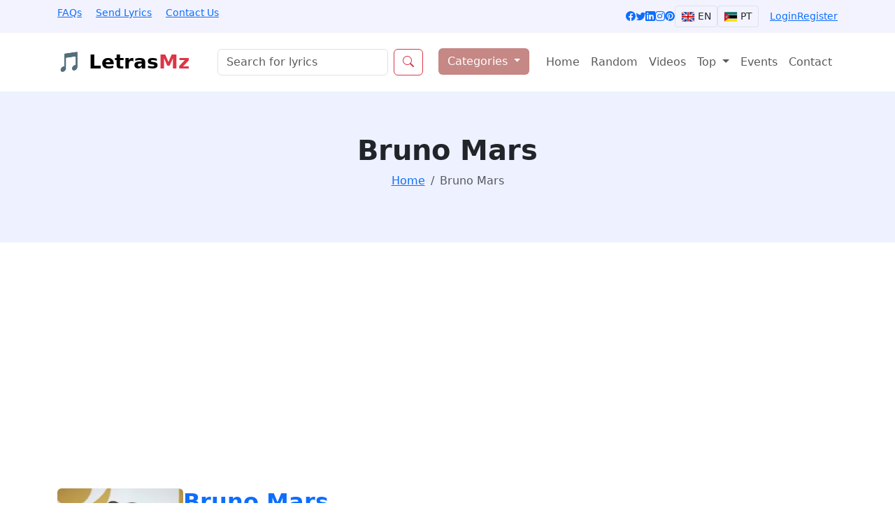

--- FILE ---
content_type: text/html; charset=UTF-8
request_url: https://letrasmz.com/bruno-mars/love-s-train-feat-anderson-paak-lyrics
body_size: 11917
content:
<!DOCTYPE html>
<html lang="en">
<head>
    <meta charset="UTF-8">
    <meta name="viewport" content="width=device-width, initial-scale=1.0">

    <!-- SEO -->
    <title>Bruno Mars - Love's Train feat. Anderson. Paak - LetrasMz</title>
    <meta name="description" content="Letra de Bruno Mars - Love's Train feat. Anderson. Paak">
	<link rel="canonical" href="https://letrasmz.com/bruno-mars/love-s-train-feat-anderson-paak-lyrics"/>
	
    <meta name="keywords" content="Bruno Mars - Love's Train feat. Anderson. Paak, Bruno Mars - Love's Train feat. Anderson. Paak letra, letra de Bruno Mars - Love's Train feat. Anderson. Paak, Bruno Mars - Love's Train feat. Anderson. Paak lyrics, song lyrics Bruno Mars - Love's Train feat. Anderson. Paak, Bruno Mars - Love's Train, Bruno Mars - Love's Train lyrics, lyrics Bruno Mars - Love's Train, letra Bruno Mars - Love's Train ,Bruno Mars - Love's Train letra" />
    <meta name="author" content="LetrasMz"/>
    <meta name="robots" content="index, follow">
    
    <meta name="yandex-verification" content="08d79985bc765bf9" />
	<!-- Facebook Tags -->
    <meta property="og:url"                content="https://letrasmz.com/bruno-mars/love-s-train-feat-anderson-paak-lyrics" />
    <meta property="og:type"               content="article" />
    <meta property="og:title"              content="Bruno Mars - Love's Train feat. Anderson. Paak - LetrasMz" />
    <meta property="og:description"        content="Letra de Bruno Mars - Love's Train feat. Anderson. Paak" />
    <meta property="og:image"              content="https://letrasmz.com/big_pics/bruno-mars.jpg" />
    <!-- End Facebook Tags -->
    <!-- Twitter Tags -->
    <meta name="twitter:site"                content="https://letrasmz.com/bruno-mars/love-s-train-feat-anderson-paak-lyrics" />
    <meta name="twitter:title"           content="Bruno Mars - Love's Train feat. Anderson. Paak - LetrasMz" />
    <meta name="twitter:description"     content="Letra de Bruno Mars - Love's Train feat. Anderson. Paak" />
    <meta name="twitter:card"            content="summary" />
    <meta name="twitter:image"       content="https://letrasmz.com/big_pics/bruno-mars.jpg" />
    <meta name="twitter:creator"         content="@LetrasMz" />
    <!-- End Facebook Tags -->

    <link rel="preconnect" href="https://cdn.jsdelivr.net">
    <link rel="dns-prefetch" href="https://cdn.jsdelivr.net">

    <link rel="preload" href="https://cdn.jsdelivr.net/npm/bootstrap@5.3.3/dist/css/bootstrap.min.css" as="style" onload="this.onload=null;this.rel='stylesheet'">
    <noscript><link rel="stylesheet" href="https://cdn.jsdelivr.net/npm/bootstrap@5.3.3/dist/css/bootstrap.min.css"></noscript>

    <link rel="preload" href="https://cdn.jsdelivr.net/npm/bootstrap-icons@1.11.3/font/bootstrap-icons.css" as="style" onload="this.onload=null;this.rel='stylesheet'">
    <noscript><link rel="stylesheet" href="https://cdn.jsdelivr.net/npm/bootstrap-icons@1.11.3/font/bootstrap-icons.css"></noscript>

	<!-- End Monetag Tags -->
	<meta name="google-adsense-account" content="ca-pub-1448783072410274">	
	<meta name="monetag" content="a6b5f03efe0a3e40e2f86a0f7616bd41" />
	
	<link rel="preconnect" href="http://chs03.cookie-script.com">
	<script type="text/javascript" charset="UTF-8" src="http://chs03.cookie-script.com/s/1a6cae3eaf6c045138b7f2a43e6cba36.js" defer></script>
    
	
	<link rel="preconnect" href="https://soundcloud.com">
	<link rel="preconnect" href="https://w.soundcloud.com">
	<link rel="preconnect" href="https://a-v2.sndcdn.com">
	<link rel="dns-prefetch" href="https://soundcloud.com">

	<link rel="preconnect" href="https://open.spotify.com">
	<link rel="preconnect" href="https://i.scdn.co">
	<link rel="dns-prefetch" href="https://open.spotify.com">

	<link rel="preconnect" href="https://audiomack.com">
	<link rel="preconnect" href="https://assets.audiomack.com">
	<link rel="dns-prefetch" href="https://audiomack.com">
	
	<!-- Google tag (gtag.js) -->
<script async src="https://www.googletagmanager.com/gtag/js?id=G-4MGCSHBF97"></script>
<script>
  window.dataLayer = window.dataLayer || [];
  function gtag(){dataLayer.push(arguments);}
  gtag('js', new Date());

  gtag('config', 'G-4MGCSHBF97');
</script>
	
	
	<script type="application/ld+json">
        {
            "@context" : "https://schema.org",
            "@type" : "Organization",
            "name" : "LetrasMz",
            "url" : "https://letrasmz.com",
            "address": "Mozambique",
            "sameAs" : [
                "https://www.facebook.com/letrrasMz",
                "https://www.instagram.com/letrasmz",
                "https://www.linkedin.com/in/letrasmz",
                "https://twitter.com/letrasmz"
            ]
        }
    </script>
	
	<meta name="p:domain_verify" content="1a9c22864183d8eba852bfa117b96d1e"/>
	
	<style>
        .top-bar { background:#f2f3ff; font-size:14px; }
        .breadcrumb-section { background:#eef1ff; padding:60px 0; }
        .category-btn { background:#c58885; color:#fff; }
        .flag-btn img { width:20px; }
    </style>


</head>

<body>

<header>

    <!-- Top bar -->
    <div class="top-bar py-2">
        <div class="container d-flex justify-content-between">
            <nav aria-label="Links superiores">
                <a href="#" class="me-3">FAQs</a>
                <a href="https://letrasmz.com/sendlyrics" class="me-3">Send Lyrics</a>
                <a href="https://letrasmz.com/contactus">Contact Us</a>
            </nav>

            <div class="d-flex align-items-center gap-3">

                <!-- Redes sociais com aria-label apropriado -->
                <nav aria-label="Redes sociais" class="d-flex gap-2">
                    <a href="https://www.facebook.com/letrrasMz" target="_blank" aria-label="Facebook"><i class="bi bi-facebook"></i></a>
                    <a href="https://twitter.com/LetrasMz" target="_blank" aria-label="Twitter"><i class="bi bi-twitter"></i></a>
                    <a href="https://www.linkedin.com/in/letrasmz" target="_blank" aria-label="LinkedIn"><i class="bi bi-linkedin"></i></a>
                    <a href="https://www.instagram.com/letrasmz" target="_blank" aria-label="Instagram"><i class="bi bi-instagram"></i></a>
                    <a href="https://www.pinterest.com/letrasmzMoz" target="_blank" aria-label="Pinterest"><i class="bi bi-pinterest"></i></a>
                </nav>

                <!-- Idiomas -->
                <div class="d-flex align-items-center gap-2">
                    <a href="https://letrasmz.com" class="btn btn-sm border flag-btn" aria-label="Change language to English">
                        <img src="https://flagsapi.com/GB/flat/24.png" alt="English flag"> EN
                    </a>
                    <a href="https://letrasmz.com/pt" class="btn btn-sm border flag-btn" aria-label="Alterar idioma para Português">
                        <img src="https://flagsapi.com/MZ/flat/24.png" alt="Portuguese flag"> PT
                    </a>
                </div>
                                    <a href="https://letrasmz.com/login" class="ms-3">Login</a>
                    <a href="https://letrasmz.com/signup" >Register</a>
                            </div>
        </div>
    </div>

    <!-- NAVBAR -->
    <nav class="navbar navbar-expand-lg bg-white py-3" aria-label="Main navigation">
        <div class="container">

            <!-- Logo -->
            <a class="navbar-brand fw-bold fs-3" href="/" aria-label="Página inicial LetrasMz">
                🎵 Letras<span class="text-danger">Mz</span>
            </a>

            <button class="navbar-toggler" type="button"
                    data-bs-toggle="collapse" data-bs-target="#mainNav"
                    aria-controls="mainNav" aria-expanded="false" aria-label="Toggle navigation">
                <span class="navbar-toggler-icon"></span>
            </button>

            <!-- Search Desktop -->
            <form class="d-none d-lg-flex ms-4 flex-grow-1" role="search" aria-label="Buscar letras" action="https://letrasmz.com/search" name="search" method="get">
                <label for="searchInput" class="visually-hidden">Buscar músicas</label>
                <input id="searchInput" type="text" name="q" class="form-control" placeholder="Search for lyrics">
                <button class="btn btn-outline-danger ms-2" aria-label="Pesquisar" type="submit" name="search" >
                    <i class="bi bi-search"></i>
                </button>
            </form>

            <div class="collapse navbar-collapse" id="mainNav">

                <!-- Search mobile -->
                <form class="d-lg-none mt-3 mb-3" role="search">
                    <label for="searchMobile" class="visually-hidden">Buscar músicas</label>
                    <input id="searchMobile" name="q" type="text" class="form-control" placeholder="Search for lyrics">
                </form>

                <ul class="navbar-nav ms-auto mb-2 mb-lg-0">

                    <!-- Categories -->
                    <li class="nav-item dropdown me-3">
                        <button class="btn category-btn dropdown-toggle"
                                id="categoriesDropdown"
                                data-bs-toggle="dropdown"
                                aria-expanded="false">
                            Categories
                        </button>

                        <ul class="dropdown-menu" aria-labelledby="categoriesDropdown">
                                                            <li><a class="dropdown-item" href="https://letrasmz.com/genre/kizomba">Kizomba</a></li>
                                                                <li><a class="dropdown-item" href="https://letrasmz.com/genre/ragga">Ragga</a></li>
                                                                <li><a class="dropdown-item" href="https://letrasmz.com/genre/tradicionais">Tradicionais</a></li>
                                                                <li><a class="dropdown-item" href="https://letrasmz.com/genre/pop-dance">Pop Dance</a></li>
                                                                <li><a class="dropdown-item" href="https://letrasmz.com/genre/naija">Naija</a></li>
                                                                <li><a class="dropdown-item" href="https://letrasmz.com/genre/afro-beats">Afro Beats</a></li>
                                                                <li><a class="dropdown-item" href="https://letrasmz.com/genre/gospel">Gospel</a></li>
                                                                <li><a class="dropdown-item" href="https://letrasmz.com/genre/jazz">Jazz</a></li>
                                                                <li><a class="dropdown-item" href="https://letrasmz.com/genre/reggaeton">Reggaeton</a></li>
                                                                <li><a class="dropdown-item" href="https://letrasmz.com/genre/country-and-western">Country and Western</a></li>
                                                                <li><a class="dropdown-item" href="https://letrasmz.com/genre/afro-house">Afro-House</a></li>
                                                                <li><a class="dropdown-item" href="https://letrasmz.com/genre/acustica">Acústica</a></li>
                                                                <li><a class="dropdown-item" href="https://letrasmz.com/genre/piano">Piano</a></li>
                                                                <li><a class="dropdown-item" href="https://letrasmz.com/genre/salsa">Salsa</a></li>
                                                                <li><a class="dropdown-item" href="https://letrasmz.com/genre/fado">Fado</a></li>
                                                                <li><a class="dropdown-item" href="https://letrasmz.com/genre/reggae">Reggae</a></li>
                                                                <li><a class="dropdown-item" href="https://letrasmz.com/genre/pandza">Pandza</a></li>
                                                                <li><a class="dropdown-item" href="https://letrasmz.com/genre/house-music">House Music</a></li>
                                                                <li><a class="dropdown-item" href="https://letrasmz.com/genre/romantica">Romântica</a></li>
                                                                <li><a class="dropdown-item" href="https://letrasmz.com/genre/dance">Dance</a></li>
                                                                <li><a class="dropdown-item" href="https://letrasmz.com/genre/hip-pop">Hip-Pop</a></li>
                                                                <li><a class="dropdown-item" href="https://letrasmz.com/genre/hino">Hino</a></li>
                                                                <li><a class="dropdown-item" href="https://letrasmz.com/genre/soul">Soul</a></li>
                                                                <li><a class="dropdown-item" href="https://letrasmz.com/genre/funk">Funk</a></li>
                                                                <li><a class="dropdown-item" href="https://letrasmz.com/genre/trap-beat">Trap Beat</a></li>
                                                                <li><a class="dropdown-item" href="https://letrasmz.com/genre/pop">Pop</a></li>
                                                                <li><a class="dropdown-item" href="https://letrasmz.com/genre/amapiano">Amapiano</a></li>
                                                                <li><a class="dropdown-item" href="https://letrasmz.com/genre/marrabenta">Marrabenta</a></li>
                                                                <li><a class="dropdown-item" href="https://letrasmz.com/genre/classical">Classical</a></li>
                                                                <li><a class="dropdown-item" href="https://letrasmz.com/genre/r-b">R&B</a></li>
                                                                <li><a class="dropdown-item" href="https://letrasmz.com/genre/rock">Rock</a></li>
                                                                <li><a class="dropdown-item" href="https://letrasmz.com/genre/semba">Semba</a></li>
                                                                <li><a class="dropdown-item" href="https://letrasmz.com/genre/kuduro">Kuduro</a></li>
                                                                <li><a class="dropdown-item" href="https://letrasmz.com/genre/sertanejo">Sertanejo</a></li>
                                                                <li><a class="dropdown-item" href="https://letrasmz.com/genre/zouk">Zouk</a></li>
                                                        </ul>
                    </li>

                    <li class="nav-item"><a class="nav-link" href="https://letrasmz.com">Home</a></li>
                    <li class="nav-item"><a class="nav-link" href="https://letrasmz.com/random/lyrics">Random</a></li>
                    <li class="nav-item"><a class="nav-link" href="https://letrasmz.com/videos">Videos</a></li>

                    <li class="nav-item dropdown">
                        <a class="nav-link dropdown-toggle" href="#" id="topDropdown" data-bs-toggle="dropdown">
                            Top
                        </a>
                        <ul class="dropdown-menu" aria-labelledby="topDropdown">
                            <li><a class="dropdown-item" href="https://letrasmz.com/top/lyrics">Top Lyrics</a></li>
                            <li><a class="dropdown-item" href="https://letrasmz.com/top/artists">Top Artists</a></li>
                        </ul>
                    </li>

                    <li class="nav-item"><a class="nav-link" href="https://letrasmz.com/events">Events</a></li>
                    <li class="nav-item"><a class="nav-link" href="https://letrasmz.com/contactus">Contact</a></li>

                </ul>
            </div>
        </div>
    </nav>

</header>

<main>

    
    <!-- Breadcrumb SEÇÃO COM SCHEMA -->
    <section class="breadcrumb-section text-center"
             itemscope itemtype="https://schema.org/BreadcrumbList">
        <div class="container">
	
            <h1 class="fw-bold">Bruno Mars</h1>

            <nav aria-label="Breadcrumb">
                <ol class="breadcrumb justify-content-center mt-2">

                    <li class="breadcrumb-item" itemprop="itemListElement" itemscope
                        itemtype="https://schema.org/ListItem">
                        <a href="/" itemprop="item"><span itemprop="name">Home</span></a>
                        <meta itemprop="position" content="1"/>
                    </li>

                    <li class="breadcrumb-item active" aria-current="page"
                        itemprop="itemListElement" itemscope
                        itemtype="https://schema.org/ListItem">
                        <span itemprop="name">Bruno Mars</span>
                        <meta itemprop="position" content="2"/>
                    </li>

                </ol>
            </nav>

        </div>
    </section>
    <!-- CONTENT SECTION -->
    <section class="container my-5">

        <div class="row g-5">

            <!-- LEFT COLUMN -->
            <div class="col-lg-12">
			<script async src="https://pagead2.googlesyndication.com/pagead/js/adsbygoogle.js?client=ca-pub-1448783072410274"
     crossorigin="anonymous"></script>
<!-- LetrasMz Dinamico -->
<ins class="adsbygoogle"
     style="display:block"
     data-ad-client="ca-pub-1448783072410274"
     data-ad-slot="8106866860"
     data-ad-format="auto"
     data-full-width-responsive="true"></ins>
<script>
     (adsbygoogle = window.adsbygoogle || []).push({});
</script>
<br>
			                 <!-- Artist Header -->
                <div class="d-flex align-items-start gap-4">

                    <!-- Artist Image -->
                    <img src="https://letrasmz.com/imgc/bruno-mars.jpg"
                         alt="Foto do artista Bruno Mars"
                         class="rounded"
                         style="width: 180px; height:auto;">

                    <div>

                        <!-- Artist Name -->
                        <h2 class="fw-bold"><a href="https://letrasmz.com/bruno-mars">Bruno Mars</a></h2>

                        <!-- Views -->
                        <p class="mt-2">
                            <i class="bi bi-eye"></i>
                            <strong>584</strong> views
                        </p>

                        <!-- Share icons -->
                        <div>
                            <span class="fw-semibold">Share on:</span>
                            <a href="https://www.facebook.com/share.php?u=https://letrasmz.com/bruno-mars/love-s-train-feat-anderson-paak-lyrics&t=Home Page" aria-label="Share on Facebook" class="ms-2"><i class="bi bi-facebook"></i></a>
                            <a href="whatsapp://send?text=https://letrasmz.com/bruno-mars/love-s-train-feat-anderson-paak-lyrics" aria-label="Share on WhatsApp" class="ms-2"><i class="bi bi-whatsapp"></i></a>
                            <a href="https://twitter.com/home?status=Home Page - https://letrasmz.com/bruno-mars/love-s-train-feat-anderson-paak-lyrics" aria-label="Share on Twitter" class="ms-2"><i class="bi bi-twitter"></i></a>
                            <a href="https://www.pinterest.com/pin/create/button/?url=https://letrasmz.com/bruno-mars/love-s-train-feat-anderson-paak-lyrics&media=&description=Home Page" aria-label="Share on Pinterest" class="ms-2"><i class="bi bi-pinterest"></i></a>
                            <a href="https://www.tumblr.com/share?v=3&u=https://letrasmz.com/bruno-mars/love-s-train-feat-anderson-paak-lyrics&t=Home Page&s=" aria-label="Share on Tumblr" class="ms-2"><i class="bi bi-tumblr"></i></a>
                        </div>

                    </div>
                </div>
            </div>
			  <div class="row g-5">
                    <div class="col-lg-12">
                        <!-- Row -->
                                                <!-- Row -->
                    </div>
                </div>
			
            <div class="col-lg-8">
                <!-- Song Title -->
                <h3 class="mt-4 fw-bold">Bruno Mars - Love's Train feat. Anderson. Paak lyrics</h3>

                <!-- Lyrics -->
                <article class="mt-3" aria-label="Bruno Mars - Love's Train feat. Anderson. Paak lyrics">

                    <p>One, two</p>

<p>Warm night, can&#39;t sleep, too hurt, too weak, gotta call her up<br />
Dial that number, no one answers till it&#39;s two o&#39;clock</p>

<p>And if by chance, you let me come over<br />
Out on the street, I wanna see you, baby<br />
And if by chance, you let me just hold ya<br />
I&#39;m down on my knee, I wanna please you, baby<br />
Ooh, I&#39;ll be your righteous lover</p><script async src="https://pagead2.googlesyndication.com/pagead/js/adsbygoogle.js?client=ca-pub-1448783072410274"
     crossorigin="anonymous"></script>
<ins class="adsbygoogle"
     style="display:block"
     data-ad-client="ca-pub-1448783072410274"
     data-ad-slot="8106866860"
     data-ad-format="auto"
     data-full-width-responsive="true"></ins>
<script>
     (adsbygoogle = window.adsbygoogle || []).push({});
</script><br>

<p>She said: Sugar, honey, darling<br />
I really wanna see you, too<br />
(I bet you do, bet you do, bet you do)<br />
It&#39;s just that someone&#39;s over and, baby<br />
I really wanna be with you</p>

<p>But if by chance you let me just hold ya<br />
I&#39;m calling, I&#39;m free, I wanna see you, baby<br />
Ooh, when in need, you said you would be here<br />
And you hold the key to my very being, baby, I<br />
(I lovе you, baby) I love you, baby</p>

<p>If you are that special lovеr<br />
And love keeps you tied to another<br />
That&#39;s the way it goes on love&#39;s train<br />
Sometimes, heartstrings can be broken<br />
But you just have to keep on going<br />
That&#39;s the way it goes on love&#39;s train</p>

<p>On a warm night, lady wants her baby, so she calls him up<br />
Ah, when it ring-a-ling it only mean one thing, come on<br />
Dial that number, no one answers till it&#39;s two o&#39;clock</p>

<p>And if by chance, you just come on over, girl<br />
I&#39;m sick and, please, I&#39;ve got to see you, baby<br />
Ooh, when in need, you said you would be right here<br />
Well, I&#39;m in need, I need you to please believe, please believe<br />
I love you, baby</p>

<p>If you are that special lover (woo)<br />
And love keeps you tied to another<br />
That&#39;s the way it goes on love&#39;s train<br />
You don&#39;t need no, you don&#39;t need no ticket to ride<br />
Sometimes, heartstrings can be broken<br />
But you just have to keep on going<br />
That&#39;s the way it goes on love&#39;s train<br />
Listen, baby, listen, baby<br />
If deep sorrow, you&#39;ve been soaking<br />
But you just have to keep on stroking<br />
That&#39;s the way it goes on love&#39;s train<br />
Love&#39;s a hurting thang, yo, it makes you want to cry, come on<br />
If you are that special lover<br />
And love keeps you tied to another<br />
That&#39;s the way it goes on love&#39;s train</p>

<p>Oh</p>
                    <!-- Continue a letra normalmente -->
                </article>

            </div>


            <!-- RIGHT COLUMN (VIDEO) -->
            <div class="col-lg-4 m-0 p-0">
				<div class="row">
                <h4 class="fw-bold mb-3">Video</h4>
                                <!-- Responsive YouTube embed -->
                <div class="ratio ratio-16x9">
                    <iframe src="https://www.youtube.com/embed/BNro3uBlqVg"
                            title="Bruno Mars - Love's Train feat. Anderson. Paak"
                            allowfullscreen
                            loading="lazy"
                            aria-label="Video oficial da música Ya Pa Qué de Betzabeth"></iframe>
							<br>
				 <br>
                </div>
                				
				</div>
				 <div class="row">
				 					<script async src="https://pagead2.googlesyndication.com/pagead/js/adsbygoogle.js?client=ca-pub-1448783072410274"
     crossorigin="anonymous"></script>
<!-- LetrasMz AfterVideo -->
<ins class="adsbygoogle"
     style="display:block"
     data-ad-client="ca-pub-1448783072410274"
     data-ad-slot="1102474819"
     data-ad-format="auto"
     data-full-width-responsive="true"></ins>
<script>
     (adsbygoogle = window.adsbygoogle || []).push({});
</script>
			             </div>

        </div>

    </section>
    <section class="lyrics-section container" aria-labelledby="betzabeth-heading">
        <div class="row">
            <!-- Coluna 1 -->
            <div class="col-md-8 mb-8">
                <h2 id="betzabeth-heading" class="section-title">Bruno Mars lyrics</h2>

                <ul class="lyrics-list list-unstyled m-0 p-0">

                                            <li><a href="https://letrasmz.com/bruno-mars/24k-magic-lyrics">Bruno Mars - 24K Magic</a></li>
                                            <li><a href="https://letrasmz.com/bruno-mars/3d-feat-far-east-movement-lyrics">Bruno Mars - 3D feat. Far East Movement</a></li>
                                            <li><a href="https://letrasmz.com/bruno-mars/777-feat-anderson-paak-lyrics">Bruno Mars - 777 feat. Anderson .Paak</a></li>
                                            <li><a href="https://letrasmz.com/bruno-mars/a-stranger-lyrics">Bruno Mars - A Stranger</a></li>
                                            <li><a href="https://letrasmz.com/bruno-mars/after-last-night-feat-andersoon-paak-bootsy-collins-thundercat-lyrics">Bruno Mars - After Last Night feat. Andersoon .Paak, Bootsy Collins, Thundercat</a></li>
                                            <li><a href="https://letrasmz.com/bruno-mars/again-lyrics">Bruno Mars - Again</a></li>
                                            <li><a href="https://letrasmz.com/bruno-mars/all-about-you-lyrics">Bruno Mars - All About You</a></li>
                                            <li><a href="https://letrasmz.com/bruno-mars/all-i-ask-lyrics">Bruno Mars - All I Ask</a></li>
                                            <li><a href="https://letrasmz.com/bruno-mars/all-i-need-lyrics">Bruno Mars - All I Need</a></li>
                                            <li><a href="https://letrasmz.com/bruno-mars/all-she-knows-lyrics">Bruno Mars - All She Knows</a></li>
                                            <li><a href="https://letrasmz.com/bruno-mars/apt-feat-rose-lyrics">Bruno Mars - APT feat. ROSÉ</a></li>
                                            <li><a href="https://letrasmz.com/bruno-mars/before-it-explode-lyrics">Bruno Mars - Before It Explode</a></li>
                                            <li><a href="https://letrasmz.com/bruno-mars/billionaire-feat-travie-mccoy-lyrics">Bruno Mars - Billionaire feat. Travie McCoy</a></li>
                                            <li><a href="https://letrasmz.com/bruno-mars/blast-off-feat-anderson-paak-lyrics">Bruno Mars - Blast Off feat. Anderson .Paak</a></li>
                                            <li><a href="https://letrasmz.com/bruno-mars/blow-feat-ed-sheeran-chris-stapleton-lyrics">Bruno Mars - Blow feat. Ed Sheeran, Chris Stapleton</a></li>
                                            <li><a href="https://letrasmz.com/bruno-mars/california-gurls-lyrics">Bruno Mars - California Gurls</a></li>
                                            <li><a href="https://letrasmz.com/bruno-mars/calling-all-my-lovelies-lyrics">Bruno Mars - Calling All My Lovelies</a></li>
                                            <li><a href="https://letrasmz.com/bruno-mars/can-t-come-back-to-me-feat-layzie-bone-lyrics">Bruno Mars - Can't Come Back To Me feat. Layzie Bone</a></li>
                                            <li><a href="https://letrasmz.com/bruno-mars/catch-a-grenade-remix-the-hooligans-lyrics">Bruno Mars - Catch A Grenade (remix The Hooligans)</a></li>
                                            <li><a href="https://letrasmz.com/bruno-mars/chunky-lyrics">Bruno Mars - Chunky</a></li>
                                            <li><a href="https://letrasmz.com/bruno-mars/circles-lyrics">Bruno Mars - Circles</a></li>
                                            <li><a href="https://letrasmz.com/bruno-mars/click-clack-feat-kendrick-lamar-lyrics">Bruno Mars - Click Clack feat. Kendrick Lamar</a></li>
                                            <li><a href="https://letrasmz.com/bruno-mars/count-on-me-lyrics">Bruno Mars - Count On Me</a></li>
                                            <li><a href="https://letrasmz.com/bruno-mars/dance-in-the-mirror-lyrics">Bruno Mars - Dance In The Mirror</a></li>
                                            <li><a href="https://letrasmz.com/bruno-mars/don-t-give-up-lyrics">Bruno Mars - Don't Give Up</a></li>
                                            <li><a href="https://letrasmz.com/bruno-mars/dream-taker-lyrics">Bruno Mars - Dream Taker</a></li>
                                            <li><a href="https://letrasmz.com/bruno-mars/evil-feat-danny-lyrics">Bruno Mars - Evil feat. Danny</a></li>
                                            <li><a href="https://letrasmz.com/bruno-mars/faded-lyrics">Bruno Mars - Faded</a></li>
                                            <li><a href="https://letrasmz.com/bruno-mars/finesse-lyrics">Bruno Mars - Finesse</a></li>
                                            <li><a href="https://letrasmz.com/bruno-mars/finesse-remix-feat-cardi-b-lyrics">Bruno Mars - Finesse (remix) feat. Cardi B</a></li>
                                            <li><a href="https://letrasmz.com/bruno-mars/fly-as-me-feat-anderson-paak-lyrics">Bruno Mars - Fly as Me feat. Anderson .Paak</a></li>
                                            <li><a href="https://letrasmz.com/bruno-mars/freedom-feat-jackie-boyz-lyrics">Bruno Mars - Freedom feat. Jackie Boyz</a></li>
                                            <li><a href="https://letrasmz.com/bruno-mars/getchu-on-the-run-lyrics">Bruno Mars - Getchu On The Run</a></li>
                                            <li><a href="https://letrasmz.com/bruno-mars/girl-in-the-window-lyrics">Bruno Mars - Girl In The Window</a></li>
                                            <li><a href="https://letrasmz.com/bruno-mars/gold-feat-the-dream-lyrics">Bruno Mars - Gold feat. The Dream</a></li>
                                            <li><a href="https://letrasmz.com/bruno-mars/gorilla-lyrics">Bruno Mars - Gorilla</a></li>
                                            <li><a href="https://letrasmz.com/bruno-mars/gorilla-g-mix-feat-r-kelly-pharrell-lyrics">Bruno Mars - Gorilla G-Mix feat. R. Kelly, Pharrell</a></li>
                                            <li><a href="https://letrasmz.com/bruno-mars/grenade-lyrics">Bruno Mars - Grenade</a></li>
                                            <li><a href="https://letrasmz.com/bruno-mars/grenade-remix-feat-lil-wayne-lyrics">Bruno Mars - Grenade (remix) feat. Lil Wayne</a></li>
                                            <li><a href="https://letrasmz.com/bruno-mars/her-world-goes-on-feat-david-guetta-lyrics">Bruno Mars - Her World Goes On feat. David Guetta</a></li>
                                            <li><a href="https://letrasmz.com/bruno-mars/i-gotta-hate-her-lyrics">Bruno Mars - I Gotta Hate Her</a></li>
                                            <li><a href="https://letrasmz.com/bruno-mars/i-just-might-lyrics">Bruno Mars - I Just Might</a></li>
                                            <li><a href="https://letrasmz.com/bruno-mars/i-love-you-more-today-than-yesterday-lyrics">Bruno Mars - I Love You More Today Than Yesterday</a></li>
                                            <li><a href="https://letrasmz.com/bruno-mars/i-was-only-dancing-lyrics">Bruno Mars - I Was Only Dancing</a></li>
                                            <li><a href="https://letrasmz.com/bruno-mars/if-i-catch-you-lyrics">Bruno Mars - If I Catch You</a></li>
                                            <li><a href="https://letrasmz.com/bruno-mars/if-i-knew-lyrics">Bruno Mars - If I Knew</a></li>
                                            <li><a href="https://letrasmz.com/bruno-mars/innocent-lyrics">Bruno Mars - Innocent</a></li>
                                            <li><a href="https://letrasmz.com/bruno-mars/it-will-rain-lyrics">Bruno Mars - It Will Rain</a></li>
                                            <li><a href="https://letrasmz.com/bruno-mars/just-the-way-you-are-lyrics">Bruno Mars - Just The Way You Are</a></li>
                                            <li><a href="https://letrasmz.com/bruno-mars/killa-on-tha-run-lyrics">Bruno Mars - Killa On Tha Run</a></li>
                                            <li><a href="https://letrasmz.com/bruno-mars/ladies-is-pimps-to-lyrics">Bruno Mars - Ladies Is Pimps To</a></li>
                                            <li><a href="https://letrasmz.com/bruno-mars/leave-the-door-open-feat-anderson-paak-lyrics">Bruno Mars - Leave The Door Open feat. Anderson .Paak</a></li>
                                            <li><a href="https://letrasmz.com/bruno-mars/lighters-feat-eminem-royce-da-5-9-lyrics">Bruno Mars - Lighters feat. Eminem, Royce da 5'9</a></li>
                                            <li><a href="https://letrasmz.com/bruno-mars/like-tonight-lyrics">Bruno Mars - Like Tonight</a></li>
                                            <li><a href="https://letrasmz.com/bruno-mars/liquor-store-blues-feat-damian-marley-lyrics">Bruno Mars - Liquor Store Blues feat. Damian Marley</a></li>
                                            <li><a href="https://letrasmz.com/bruno-mars/locked-out-of-heaven-lyrics">Bruno Mars - Locked Out Of Heaven</a></li>
                                            <li><a href="https://letrasmz.com/bruno-mars/long-distance-lyrics">Bruno Mars - Long Distance</a></li>
                                            <li><a href="https://letrasmz.com/bruno-mars/lost-lyrics">Bruno Mars - Lost</a></li>
                                            <li><a href="https://letrasmz.com/bruno-mars/love-feat-jaeson-ma-lyrics">Bruno Mars - Love feat. Jaeson Ma</a></li>
                                            <li><a href="https://letrasmz.com/bruno-mars/love-s-train-feat-anderson-paak-lyrics">Bruno Mars - Love's Train feat. Anderson. Paak</a></li>
                                            <li><a href="https://letrasmz.com/bruno-mars/mama-s-worst-nightmare-lyrics">Bruno Mars - Mama's Worst Nightmare</a></li>
                                            <li><a href="https://letrasmz.com/bruno-mars/marry-you-lyrics">Bruno Mars - Marry You</a></li>
                                            <li><a href="https://letrasmz.com/bruno-mars/mirror-feat-lil-wayne-lyrics">Bruno Mars - Mirror feat. Lil Wayne</a></li>
                                            <li><a href="https://letrasmz.com/bruno-mars/money-make-her-smile-lyrics">Bruno Mars - Money Make Her Smile</a></li>
                                            <li><a href="https://letrasmz.com/bruno-mars/moonshine-lyrics">Bruno Mars - Moonshine</a></li>
                                            <li><a href="https://letrasmz.com/bruno-mars/move-on-lyrics">Bruno Mars - Move On</a></li>
                                            <li><a href="https://letrasmz.com/bruno-mars/natalie-lyrics">Bruno Mars - Natalie</a></li>
                                            <li><a href="https://letrasmz.com/bruno-mars/never-close-our-eyes-feat-adam-lambert-lyrics">Bruno Mars - Never Close Our Eyes feat. Adam Lambert</a></li>
                                            <li><a href="https://letrasmz.com/bruno-mars/never-say-u-can-t-lyrics">Bruno Mars - Never Say U Can't</a></li>
                                            <li><a href="https://letrasmz.com/bruno-mars/nothing-on-you-live-lyrics">Bruno Mars - Nothing On You (Live)</a></li>
                                            <li><a href="https://letrasmz.com/bruno-mars/nothing-on-you-feat-b-o-b-lyrics">Bruno Mars - Nothing On You feat. B.o.B.</a></li>
                                            <li><a href="https://letrasmz.com/bruno-mars/old-crazy-lyrics">Bruno Mars - Old & Crazy</a></li>
                                            <li><a href="https://letrasmz.com/bruno-mars/on-fire-lyrics">Bruno Mars - On Fire</a></li>
                                            <li><a href="https://letrasmz.com/bruno-mars/only-when-you-re-lonely-lyrics">Bruno Mars - Only When You're Lonely</a></li>
                                            <li><a href="https://letrasmz.com/bruno-mars/our-first-time-lyrics">Bruno Mars - Our First Time</a></li>
                                            <li><a href="https://letrasmz.com/bruno-mars/part-of-your-world-lyrics">Bruno Mars - Part Of Your World</a></li>
                                            <li><a href="https://letrasmz.com/bruno-mars/perm-lyrics">Bruno Mars - Perm</a></li>
                                            <li><a href="https://letrasmz.com/bruno-mars/phantom-planet-lyrics">Bruno Mars - Phantom Planet</a></li>
                                            <li><a href="https://letrasmz.com/bruno-mars/please-me-feat-cardi-b-lyrics">Bruno Mars - Please Me feat. Cardi B</a></li>
                                            <li><a href="https://letrasmz.com/bruno-mars/press-it-feat-philip-lawrence-lyrics">Bruno Mars - Press It feat. Philip Lawrence</a></li>
                                            <li><a href="https://letrasmz.com/bruno-mars/put-on-a-smile-feat-anderson-paak-lyrics">Bruno Mars - Put On a Smile feat. Anderson .Paak</a></li>
                                            <li><a href="https://letrasmz.com/bruno-mars/rest-of-my-life-lyrics">Bruno Mars - Rest Of My Life</a></li>
                                            <li><a href="https://letrasmz.com/bruno-mars/rocketeer-feat-far-east-movement-lyrics">Bruno Mars - Rocketeer feat. Far East Movement</a></li>
                                            <li><a href="https://letrasmz.com/bruno-mars/runaway-baby-lyrics">Bruno Mars - Runaway Baby</a></li>
                                            <li><a href="https://letrasmz.com/bruno-mars/she-got-me-lyrics">Bruno Mars - She Got Me</a></li>
                                            <li><a href="https://letrasmz.com/bruno-mars/show-me-lyrics">Bruno Mars - Show Me</a></li>
                                            <li><a href="https://letrasmz.com/bruno-mars/silent-night-lyrics">Bruno Mars - Silent Night</a></li>
                                            <li><a href="https://letrasmz.com/bruno-mars/skate-feat-anderson-paak-lyrics">Bruno Mars - Skate feat. Anderson .Paak</a></li>
                                            <li><a href="https://letrasmz.com/bruno-mars/smoking-out-the-window-feat-anderson-paak-lyrics">Bruno Mars - Smoking Out The Window feat. Anderson .Paak</a></li>
                                            <li><a href="https://letrasmz.com/bruno-mars/somewhere-in-brooklyn-lyrics">Bruno Mars - Somewhere In Brooklyn</a></li>
                                            <li><a href="https://letrasmz.com/bruno-mars/starting-today-lyrics">Bruno Mars - Starting Today</a></li>
                                            <li><a href="https://letrasmz.com/bruno-mars/step-by-step-lyrics">Bruno Mars - Step By Step</a></li>
                                            <li><a href="https://letrasmz.com/bruno-mars/straight-up-down-lyrics">Bruno Mars - Straight Up & Down</a></li>
                                            <li><a href="https://letrasmz.com/bruno-mars/sugarhoneycocoa-feat-big-gipp-lyrics">Bruno Mars - Sugarhoneycocoa feat. Big Gipp</a></li>
                                            <li><a href="https://letrasmz.com/bruno-mars/super-bowl-medley-feat-red-hot-chili-peppers-lyrics">Bruno Mars - Super Bowl Medley feat. Red Hot Chili Peppers</a></li>
                                            <li><a href="https://letrasmz.com/bruno-mars/take-the-long-way-home-lyrics">Bruno Mars - Take The Long Way Home</a></li>
                                            <li><a href="https://letrasmz.com/bruno-mars/talking-to-the-moon-lyrics">Bruno Mars - Talking To The Moon</a></li>
                                            <li><a href="https://letrasmz.com/bruno-mars/that-s-what-i-like-lyrics">Bruno Mars - That's What I Like</a></li>
                                            <li><a href="https://letrasmz.com/bruno-mars/the-first-time-feat-david-guetta-lyrics">Bruno Mars - The First Time feat. David Guetta</a></li>
                                            <li><a href="https://letrasmz.com/bruno-mars/the-lazy-song-lyrics">Bruno Mars - The Lazy Song</a></li>
                                            <li><a href="https://letrasmz.com/bruno-mars/the-other-side-feat-cee-lo-green-b-o-b-lyrics">Bruno Mars - The Other Side feat. Cee Lo Green, B.o.B</a></li>
                                            <li><a href="https://letrasmz.com/bruno-mars/there-i-go-again-lyrics">Bruno Mars - There I Go Again</a></li>
                                            <li><a href="https://letrasmz.com/bruno-mars/this-is-my-love-feat-gold-1-jaeson-ma-lyrics">Bruno Mars - This Is My Love feat. Gold 1, Jaeson Ma</a></li>
                                            <li><a href="https://letrasmz.com/bruno-mars/today-my-life-begins-lyrics">Bruno Mars - Today My Life Begins</a></li>
                                            <li><a href="https://letrasmz.com/bruno-mars/tonight-feat-johnny-angel-lyrics">Bruno Mars - Tonight feat. Johnny Angel</a></li>
                                            <li><a href="https://letrasmz.com/bruno-mars/too-good-to-say-goodbye-lyrics">Bruno Mars - Too Good To Say Goodbye</a></li>
                                            <li><a href="https://letrasmz.com/bruno-mars/top-of-the-world-lyrics">Bruno Mars - Top Of The World</a></li>
                                            <li><a href="https://letrasmz.com/bruno-mars/treasure-lyrics">Bruno Mars - Treasure</a></li>
                                            <li><a href="https://letrasmz.com/bruno-mars/tripping-out-lyrics">Bruno Mars - Tripping Out</a></li>
                                            <li><a href="https://letrasmz.com/bruno-mars/turn-around-lyrics">Bruno Mars - Turn Around</a></li>
                                            <li><a href="https://letrasmz.com/bruno-mars/turn-me-on-feat-h20-lyrics">Bruno Mars - Turn Me On feat. H20</a></li>
                                            <li><a href="https://letrasmz.com/bruno-mars/under-the-sea-lyrics">Bruno Mars - Under The Sea</a></li>
                                            <li><a href="https://letrasmz.com/bruno-mars/uptown-funk-feat-mark-ronson-lyrics">Bruno Mars - Uptown Funk feat. Mark Ronson</a></li>
                                            <li><a href="https://letrasmz.com/bruno-mars/valerie-lyrics">Bruno Mars - Valerie</a></li>
                                            <li><a href="https://letrasmz.com/bruno-mars/versace-on-the-floor-lyrics">Bruno Mars - Versace On The Floor</a></li>
                                            <li><a href="https://letrasmz.com/bruno-mars/voices-in-my-head-lyrics">Bruno Mars - Voices In My Head</a></li>
                                            <li><a href="https://letrasmz.com/bruno-mars/wait-for-you-feat-claude-kelly-lyrics">Bruno Mars - Wait For You feat. Claude Kelly</a></li>
                                            <li><a href="https://letrasmz.com/bruno-mars/wake-up-in-the-sky-feat-gucci-mane-kodak-black-lyrics">Bruno Mars - Wake Up In The Sky feat. Gucci Mane, Kodak Black</a></li>
                                            <li><a href="https://letrasmz.com/bruno-mars/watching-her-move-lyrics">Bruno Mars - Watching Her Move</a></li>
                                            <li><a href="https://letrasmz.com/bruno-mars/we-are-fighters-lyrics">Bruno Mars - We Are Fighters</a></li>
                                            <li><a href="https://letrasmz.com/bruno-mars/we-ll-be-alright-lyrics">Bruno Mars - We'll Be Alright</a></li>
                                            <li><a href="https://letrasmz.com/bruno-mars/welcome-back-lyrics">Bruno Mars - Welcome Back</a></li>
                                            <li><a href="https://letrasmz.com/bruno-mars/when-i-was-your-man-lyrics">Bruno Mars - When I Was Your Man</a></li>
                                            <li><a href="https://letrasmz.com/bruno-mars/where-did-she-go-lyrics">Bruno Mars - Where Did She Go</a></li>
                                            <li><a href="https://letrasmz.com/bruno-mars/who-is-lyrics">Bruno Mars - Who Is</a></li>
                                            <li><a href="https://letrasmz.com/bruno-mars/young-girls-lyrics">Bruno Mars - Young Girls</a></li>
                                            <li><a href="https://letrasmz.com/bruno-mars/young-wild-free-feat-snoop-dogg-wiz-khalifa-lyrics">Bruno Mars - Young, Wild & Free feat. Snoop Dogg, Wiz Khalifa</a></li>
                                    </ul>
            </div>

            <!-- Coluna 2 -->
            <div class="col-md-4 mb-4">
                <h2 class="section-title">Last lyrics</h2>
                <ul class="lyrics-list list-unstyled m-0 p-0">
                                            <li class="list-unstyled m-0 p-0"><a href="https://letrasmz.com/leo-santana/deboche-lyrics">Léo Santana - Deboche</a></li>
                                            <li class="list-unstyled m-0 p-0"><a href="https://letrasmz.com/leo-santana/surto-coletivo-lyrics">Léo Santana - Surto Coletivo</a></li>
                                            <li class="list-unstyled m-0 p-0"><a href="https://letrasmz.com/leo-santana/surra-de-toma-lyrics">Léo Santana - Surra de Toma</a></li>
                                            <li class="list-unstyled m-0 p-0"><a href="https://letrasmz.com/ferrugem/fica-a-vontade-feat-maolee-mc-poze-do-rodo-lyrics">Ferrugem - Fica à Vontade feat. Mãolee, MC Poze do Rodo</a></li>
                                            <li class="list-unstyled m-0 p-0"><a href="https://letrasmz.com/jorge-e-mateus/um-dia-eu-te-levo-comigo-lyrics">Jorge & Mateus - Um Dia Eu Te Levo Comigo</a></li>
                                            <li class="list-unstyled m-0 p-0"><a href="https://letrasmz.com/ferrugem/arrependidaco-lyrics">Ferrugem - Arrependidaço</a></li>
                                            <li class="list-unstyled m-0 p-0"><a href="https://letrasmz.com/leo-santana/desliza-olhinho-no-corpinho-feat-melody-lyrics">Léo Santana - Desliza (Ólhinho No Corpinho) feat. Melody</a></li>
                                            <li class="list-unstyled m-0 p-0"><a href="https://letrasmz.com/leo-santana/marquinha-de-fitinha-lyrics">Léo Santana - Marquinha de Fitinha</a></li>
                                            <li class="list-unstyled m-0 p-0"><a href="https://letrasmz.com/davido/fall-lyrics">Davido - Fall</a></li>
                                            <li class="list-unstyled m-0 p-0"><a href="https://letrasmz.com/jason-derulo/we-are-different-feat-carol-doche-diamond-platnumz-lyrics">Jason Derulo - We Are Different feat. Carol Doche, Diamond Platnumz</a></li>
                                            <li class="list-unstyled m-0 p-0"><a href="https://letrasmz.com/post-malone/congratulations-feat-quavo-lyrics">Post Malone - Congratulations feat. Quavo</a></li>
                                            <li class="list-unstyled m-0 p-0"><a href="https://letrasmz.com/jane-remover/headbanger-lyrics">Jane Remover - Headbanger</a></li>
                                            <li class="list-unstyled m-0 p-0"><a href="https://letrasmz.com/chocolattinho/calar-e-olhar-lyrics">Chocolattinho - Calar e Olhar</a></li>
                                            <li class="list-unstyled m-0 p-0"><a href="https://letrasmz.com/brandao85/xtranho-feat-matue-lyrics">Brandão85 - XTRANHO feat. Matuê</a></li>
                                            <li class="list-unstyled m-0 p-0"><a href="https://letrasmz.com/brandao85/japones-feat-matue-lyrics">Brandão85 - JAPONÊS feat. Matuê</a></li>
                                            <li class="list-unstyled m-0 p-0"><a href="https://letrasmz.com/ice-spice/big-guy-lyrics">Ice Spice - Big Guy</a></li>
                                            <li class="list-unstyled m-0 p-0"><a href="https://letrasmz.com/katseye/internet-girl-lyrics">KATSEYE - Internet Girl</a></li>
                                            <li class="list-unstyled m-0 p-0"><a href="https://letrasmz.com/eminem/lose-yourself-lyrics">Eminem - Lose Yourself</a></li>
                                            <li class="list-unstyled m-0 p-0"><a href="https://letrasmz.com/clean-bandit/this-one-s-for-you-lyrics">Clean Bandit - This One’s For You</a></li>
                                            <li class="list-unstyled m-0 p-0"><a href="https://letrasmz.com/zara-larsson/symphony-feat-clean-bandit-lyrics">Zara Larsson - Symphony feat. Clean Bandit</a></li>
                                            <li class="list-unstyled m-0 p-0"><a href="https://letrasmz.com/zara-larsson/i-can-t-fall-in-love-without-you-lyrics">Zara Larsson - I Can’t Fall in Love Without You</a></li>
                                            <li class="list-unstyled m-0 p-0"><a href="https://letrasmz.com/zara-larsson/funeral-lyrics">Zara Larsson - Funeral</a></li>
                                            <li class="list-unstyled m-0 p-0"><a href="https://letrasmz.com/zara-larsson/one-mississippi-lyrics">Zara Larsson - One Mississippi</a></li>
                                            <li class="list-unstyled m-0 p-0"><a href="https://letrasmz.com/zara-larsson/ain-t-my-fault-lyrics">Zara Larsson - Ain’t My Fault</a></li>
                                            <li class="list-unstyled m-0 p-0"><a href="https://letrasmz.com/zara-larsson/make-that-money-girl-lyrics">Zara Larsson - Make That Money Girl</a></li>
                                            <li class="list-unstyled m-0 p-0"><a href="https://letrasmz.com/zara-larsson/don-t-let-me-be-yours-lyrics">Zara Larsson - Don’t Let Me Be Yours</a></li>
                                            <li class="list-unstyled m-0 p-0"><a href="https://letrasmz.com/zara-larsson/only-you-lyrics">Zara Larsson - Only You</a></li>
                                            <li class="list-unstyled m-0 p-0"><a href="https://letrasmz.com/zara-larsson/tg4m-lyrics">Zara Larsson - TG4M</a></li>
                                            <li class="list-unstyled m-0 p-0"><a href="https://letrasmz.com/zara-larsson/so-good-feat-ty-dolla-ign-lyrics">Zara Larsson - So Good feat. Ty Dolla $ign</a></li>
                                            <li class="list-unstyled m-0 p-0"><a href="https://letrasmz.com/zara-larsson/what-they-say-lyrics">Zara Larsson - What They Say</a></li>
                                            <li class="list-unstyled m-0 p-0"><a href="https://letrasmz.com/jota-grande/afoga-lyrics">Jota Grande - Afoga</a></li>
                                            <li class="list-unstyled m-0 p-0"><a href="https://letrasmz.com/nasty-c/head-up-2-0-feat-soweto-gospel-choir-lyrics">Nasty C - Head Up 2.0 feat. Soweto Gospel Choir</a></li>
                    
                </ul>
            </div>
        </div>
    </section>

</main>
<br>
<br>
<footer class="footer-section py-5" style="background-color: #f1f4f9; color: #333;">
    <div class="container">
        <div class="row">
            <div class="col-lg-3 col-md-6 mb-4">
                <h2 class="fw-bold mb-3">Letras<span class="text-danger">Mz</span></h2>
                <p class="small mb-4">We are the best Mozambican website song lyrics site since 2014.</p>

                <ul class="list-unstyled small">
                    <li class="mb-2">
                        <i class="bi bi-geo-alt-fill text-danger me-2"></i> Mozambique, Maputo
                    </li>
                    <li class="mb-2">
                        <i class="bi bi-envelope-fill text-danger me-2"></i> info@letrasmz.com
                    </li>
                    <li class="mb-2">
                        <i class="bi bi-envelope-fill text-danger me-2"></i> letras.de.musicas.mz@gmail.com
                    </li>
                </ul>
            </div>

            <div class="col-lg-3 col-md-6 mb-4">
                <h5 class="fw-bold mb-4">Quick Links</h5>
                <ul class="list-unstyled small">
                    <li class="mb-2"><i class="bi bi-chevron-right me-2"></i> <a href="https://letrasmz.com/top/lyricsyear" class="text-decoration-none text-dark">Top Lyrics 2025</a></li>
                    <li class="mb-2"><i class="bi bi-chevron-right me-2"></i> <a href="https://letrasmz.com/top/artists" class="text-decoration-none text-dark">Top Artists 2025</a></li>
                    <li class="mb-2"><i class="bi bi-chevron-right me-2"></i> <a href="https://letrasmz.com/top/month" class="text-decoration-none text-dark">Top Monthly Lyrics</a></li>
                    <li class="mb-2"><i class="bi bi-chevron-right me-2"></i> <a href="https://letrasmz.com/random/lyrics" class="text-decoration-none text-dark">Random Lyrics</a></li>
                    <li class="mb-2"><i class="bi bi-chevron-right me-2"></i> <a href="https://letrasmz.com/videos" class="text-decoration-none text-dark">Videos</a></li>
                    <li class="mb-2"><i class="bi bi-chevron-right me-2"></i> <a href="https://letrasmz.com/events" class="text-decoration-none text-dark">Events</a></li>
                </ul>
            </div>

            <div class="col-lg-3 col-md-6 mb-4">
                <h5 class="fw-bold mb-4">Quick Links</h5>
                <ul class="list-unstyled small">
                    <li class="mb-2"><i class="bi bi-chevron-right me-2"></i> <a href="https://letrasmz.com" class="text-decoration-none text-dark">Home</a></li>
                    <li class="mb-2"><i class="bi bi-chevron-right me-2"></i> <a href="https://letrasmz.com/sendlyrics" class="text-decoration-none text-dark">Send Lyrics</a></li>
                    <li class="mb-2"><i class="bi bi-chevron-right me-2"></i> <a href="https://letrasmz.com/taxis" class="text-decoration-none text-dark">Taxi</a></li>
                    <li class="mb-2"><i class="bi bi-chevron-right me-2"></i> <a href="https://letrasmz.com/txopelas" class="text-decoration-none text-dark">Txopelas</a></li>
                    <li class="mb-2"><i class="bi bi-chevron-right me-2"></i> <a href="https://letrasmz.com/privacy-policy-and-terms-of-use" class="text-decoration-none text-dark">Privacy Policy, Terms and Conditions of Use</a></li>
                    <li class="mb-2"><i class="bi bi-chevron-right me-2"></i> <a href="https://letrasmz.com/contactus" class="text-decoration-none text-dark">Contact Us</a></li>
                </ul>
            </div>

            <div class="col-lg-3 col-md-6 mb-4">
                <h5 class="fw-bold mb-4">Ads</h5>
            </div>
        </div>

        <hr class="my-4 text-muted">

        <div class="row align-items-center">
            <div class="col-md-6">
                <p class="small mb-0">© LetrasMz. All Rights Reserved.</p>
            </div>
            <div class="col-md-6 text-end">
                <a href="#" class="btn btn-danger btn-sm p-2 rounded-1">
                    <i class="bi bi-chevron-double-up"></i>
                </a>
            </div>
        </div>
    </div>
</footer>
<script src="https://cdn.jsdelivr.net/npm/bootstrap@5.3.3/dist/js/bootstrap.bundle.min.js" defer></script>

</body>
</html>


--- FILE ---
content_type: text/html; charset=utf-8
request_url: https://www.google.com/recaptcha/api2/aframe
body_size: 267
content:
<!DOCTYPE HTML><html><head><meta http-equiv="content-type" content="text/html; charset=UTF-8"></head><body><script nonce="PuJjGXcCSnDRTceF6esGqw">/** Anti-fraud and anti-abuse applications only. See google.com/recaptcha */ try{var clients={'sodar':'https://pagead2.googlesyndication.com/pagead/sodar?'};window.addEventListener("message",function(a){try{if(a.source===window.parent){var b=JSON.parse(a.data);var c=clients[b['id']];if(c){var d=document.createElement('img');d.src=c+b['params']+'&rc='+(localStorage.getItem("rc::a")?sessionStorage.getItem("rc::b"):"");window.document.body.appendChild(d);sessionStorage.setItem("rc::e",parseInt(sessionStorage.getItem("rc::e")||0)+1);localStorage.setItem("rc::h",'1769072146756');}}}catch(b){}});window.parent.postMessage("_grecaptcha_ready", "*");}catch(b){}</script></body></html>